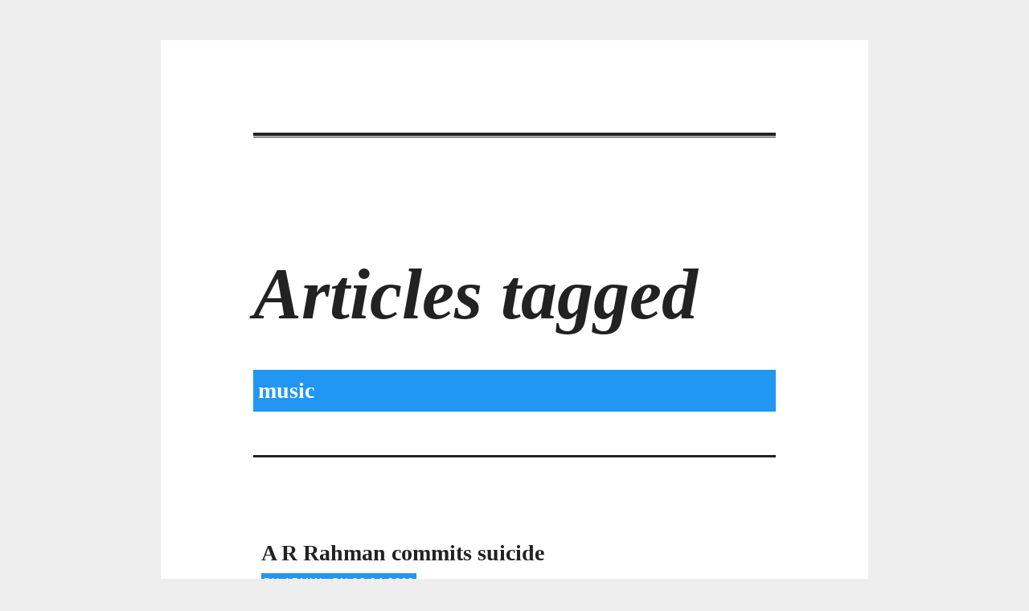

--- FILE ---
content_type: text/html; charset=utf-8
request_url: https://www.gingerjoos.com/tag/music.html
body_size: 1675
content:
<!DOCTYPE html>
<html lang="en">
  <head>
    <meta charset="utf-8">
    <meta http-equiv="X-UA-Compatible" content="chrome=1">
    <title>Dreams of thought</title>
    <meta name="viewport" content="width=device-width, initial-scale=1">
    <link rel="stylesheet" href="/theme/styles.css">
    <script src="//ajax.googleapis.com/ajax/libs/jquery/2.1.1/jquery.min.js"></script>
    <link rel="stylesheet" href="/theme/slicknav.css">
    <script src="/theme/jquery.slicknav.min.js"></script>
    <link href="//maxcdn.bootstrapcdn.com/font-awesome/4.2.0/css/font-awesome.min.css" rel="stylesheet">
    <script type="text/javascript" src="https://cdn.mathjax.org/mathjax/latest/MathJax.js?config=TeX-AMS-MML_HTMLorMML">
    </script>
    <!--[if lt IE 9]>
    <script src="//cdnjs.cloudflare.com/ajax/libs/html5shiv/3.6.2/html5shiv.js"></script>
    <![endif]-->
<script>
	$(function(){
		$('#menu').slicknav({'label':''});
	});
</script>
<link rel="icon" href="/theme/favicon.ico" sizes="16x16 32x32 48x48 64x64" type="image/vnd.microsoft.icon">
<link rel="apple-touch-icon" sizes="114x114" href="/theme/apple-touch-icon-precomposed.png">
<link rel="apple-touch-icon" sizes="152x152" href="/theme/favicon152.png">
<link rel="apple-touch-icon" sizes="196x196" href="/theme/favicon196.png">
  </head>

  <body>
    <div id="wrapper">

      <header>
	<nav class="byline"><ul id="menu">
        </ul></nav><!-- /#menu -->
        <div class="downloads">
          <a href="#" class="fa fa-Twitter"></a>
          <a href="#" class="fa fa-Github"></a>
        </div>
        <hgroup>
          <h1>Articles tagged</h1>
          <h2 class="tagline">music</h2>
        </hgroup>
      </header>
<section id="content">
<ul id="post-list">
        <li><article class="hentry">
            <header class="article-list"> <h2 class="entry-title"><a href="../a-r-rahman-commits-suicide.html" rel="bookmark" title="link to A R Rahman commits suicide">A R Rahman commits suicide</a></h2>
                <footer class="post-info">
                    <address class="vcard author">By
                        <a class="url fn" href="../author/admin.html">admin</a>
                    </address>
                    <abbr class="published" title="2009-04-02T10:07:00+05:30">  on 02.04.2009 </abbr>
                </footer><!-- /.post-info -->
	    </header>
                <div class="entry-content"> <p>Yep. That's my prediction for tomorrow's headline. All that Rahman has
to do is see BJP's ad. It sux big time!</p>
<p>Is it too much to ask for a decent ad? Not asking for a miracle, am I?
Damn, that track made me want to throw up.</p>
<p>Mind, I'm not …</p> </div><!-- /.entry-content -->
        </article></li>
        <li><article class="hentry">
            <header class="article-list"> <h2 class="entry-title"><a href="../scenes-from-childhood-and-raymonds.html" rel="bookmark" title="link to "Scenes From Childhood" and Raymonds">&quot;Scenes From Childhood&quot; and Raymonds</a></h2>
                <footer class="post-info">
                    <address class="vcard author">By
                        <a class="url fn" href="../author/admin.html">admin</a>
                    </address>
                    <abbr class="published" title="2009-03-20T23:34:00+05:30">  on 20.03.2009 </abbr>
                </footer><!-- /.post-info -->
	    </header>
                <div class="entry-content"> <p>As a child there were some iconic ads that I grew up watching. The
Cadbury's Dairy Milk ad is one. The other is the Raymond's &quot;Complete
Man&quot; ad.</p>
<p><object width="425" height="344" data="https://www.youtube-nocookie.com/v/zz3o1PS7IFo&amp;hl=en&amp;fs=1" type="application/x-shockwave-flash"></object></p><p>The other day I was listening to some music and I came upon a gem.
<a class="reference external" href="https://en.wikipedia.org/wiki/Kinderszenen">Kinderszenen</a> (&quot;Scenes
From Childhood&quot;), Opus 15 composed …</p> </div><!-- /.entry-content -->
        </article></li>
</ul><!-- /#posts-list -->
<p class="paginator">
    Page 1 / 1
</p>
</section><!-- /#content -->
      <footer>
	  <a href="../pages/about.html" >About</a>
	  <div class="right-footer">
	  <a href="../categories.html" >Categories</a>
	  <a href="../tags.html" >Tags</a>
	  </div>
      </footer>
<script defer src="https://static.cloudflareinsights.com/beacon.min.js/vcd15cbe7772f49c399c6a5babf22c1241717689176015" integrity="sha512-ZpsOmlRQV6y907TI0dKBHq9Md29nnaEIPlkf84rnaERnq6zvWvPUqr2ft8M1aS28oN72PdrCzSjY4U6VaAw1EQ==" data-cf-beacon='{"version":"2024.11.0","token":"2c56ed9bfbc14fb8b5a9d8b85c10e353","r":1,"server_timing":{"name":{"cfCacheStatus":true,"cfEdge":true,"cfExtPri":true,"cfL4":true,"cfOrigin":true,"cfSpeedBrain":true},"location_startswith":null}}' crossorigin="anonymous"></script>
</body>
</html>

--- FILE ---
content_type: text/css; charset=utf-8
request_url: https://www.gingerjoos.com/theme/styles.css
body_size: 1226
content:
@import url(http://fonts.googleapis.com/css?family=Open+Sans:300italic,600italic,300,600);
@import url(http://fonts.googleapis.com/css?family=Playfair+Display:900italic,900);


/*--------------------------------
  Typography
--------------------------------*/

body              { font: 200 18px/1.61em 'Open Sans', 'Segoe UI', 'Helvetica Neue', Arial, sans-serif; color: #444; }
a                 { text-decoration: none; color: inherit; border-bottom: 1px solid #ddd; }
a:hover           { border-bottom: 1px solid #222; }
em                { font-style: italic; }
strong            { font-weight: 600; }
h1, h2, h3,
h4, h5, h6        { font-family: 'Playfair Display', 'Didot LT STD', Garamond, serif; font-weight: 900; color: #222; margin: 1em 0;}
h1                { font-size: 2em; line-height: 1.33em;}
h2                { font-size: 1.55em; line-height: 1.25em; }
h3                { font-size: 1.15em; }
h4                { font-size: 1em; }
h5                { font-size: 0.78em; }
h6                { font-size: 0.67em; }
h4, h5, h6        { text-transform: uppercase; letter-spacing: 0.15em; }
p, ul, pre, table { margin: 0; margin-bottom: 1em; }
code, pre         { font-size: 0.9em; color: #222;}
blockquote        { border-left: 2px solid #222; color: #222; padding-left: 2em; margin: 0; }
hr                { border: 0; height: 2px; display: block; margin: 4em auto; background: #222; }
table             { width: 100%; }
th, td            { padding: 1em; text-align: center;}
td                { font-size: 0.88em; }
th {
  border-bottom: 1px solid #222;
  font-weight: 100;
  text-transform: uppercase;
  letter-spacing: 0.2em;
  font-size: 0.7em;
  text-align: center;
  color: #222;
}
dt{ font-weight:bold;}

::selection {
  background: #ffb7b7; /* WebKit/Blink Browsers */
}
::-moz-selection {
  background: #ffb7b7; /* Gecko Browsers */
}
/*--------------------------------
  Layout
--------------------------------*/

body {
  background: #eee;
  margin: 0;
  text-align: justify;
}

#wrapper {
  max-width: 650px;
  margin: 50px auto;
  padding: 60px 9%;
  margin-top: 50px;
  background: #fff
}

.paginator{
    text-align:center;
}

header, section, footer, a {
  transition: 0.2s;
}

header {
  clear: both;
  padding-bottom: 3em;
  padding-top: 1px;
  border-bottom: 3px solid #222;
}

header a {
  border-bottom: 0px;
}

header a:hover {
  border-bottom: 0px;
}

.byline{
    float: left;
}
.byline li{
    display: inline-block;
    padding-right:0.1em;
}
.byline ul{
  list-style-type: none;
  padding-left:0;
}

.byline a {
  color: #888;
  text-align: center;
  font-size: medium;
  text-transform: uppercase;
  letter-spacing: 0.1em;
  text-align: left;
}

.neighbors{
    margin: 0.2em;
    margin-top: 2em;
    font-size:medium;
    font-family: 'Playfair Display', "Didot LT STD", "Hoefler Text", Garamond, "Times New Roman", serif;
}
.neighbors i{
    margin-left:0.2em;
    margin-right: 0.2em;
}
.neighbors a{
    border-bottom:0;
}

.downloads {
  float: right;
  font-size: 1.5em;
}

.downloads a {
  margin: 0 1em;
  color: #888;
  text-align: center;
  font-size: 0.7em;
  text-transform: uppercase;
  letter-spacing: 0.1em;
}
a:hover{
    color:#2196F3;
}

.downloads a:last-child {
  margin-right: 0;
}

header hgroup {
  clear: both;
  border-top: 4px solid #222;
  margin-top: 3em;
}

.article-list{
    border-bottom:0;
    padding-bottom:0.5em;
}

header h1 {
  margin: 0;
  margin-top: 1px;
  padding-top: 1.5em;
  font-family: 'Playfair Display', "Didot LT STD", "Hoefler Text", Garamond, "Times New Roman", serif;
  line-height: 1.33em;
  font-style: italic;
  font-size: 5em;
  border-top: 1px solid #222;
}

.tagline {
  margin:0;
  margin-top: 1.25em;
  font-family: 'Playfair Display', "Didot LT STD", "Hoefler Text", Garamond, "Times New Roman", serif;
  line-height:1.5em;
  color: #fff;
  background-color: #2196F3;
  padding: 0.2em;
}

section {
  padding-top: 5em;
  padding-bottom: 4em;
  border-bottom: 4px solid #222;
  margin-top: 1px;
}

.article{
    padding-top: 2em;
    padding-bottom: 0em;
    border-bottom: 0;
}
.article-share-tags{
    padding-top: 4em;
    border-bottom: 4px solid #222;
    text-transform: uppercase;
    letter-spacing: 0.1em;
    font-size: small;
}
.end-article-tags{
    float: right;
}
.article-share a{
    border-bottom:0;
}
.entry-title{

    margin: 0px;
}
.entry-content{
    padding-left:0.5em;
    padding-right:0.5em;
}
address{
    font-style: normal;
}

.post-info abbr, address, .article-footer abbr, address{
    color: #fff;
    background-color: #2196F3;
    padding: 0.2em;
}

.post-info a, .article-footer a{
    border-bottom:0;
}
.post-info a:hover, .article-footer a:hover{
    color: #fff;
    border-bottom: 1px solid #fff;

}

.post-info{
    font-size:small;
}
#post-list{
    list-style-type:none;
    padding: 10px;
}
#post-list li{
    border-bottom: 2px solid #222;
    margin-bottom: 3em;
    padding-bottom: 1em;
}
section h1:first-child {
  margin-top: 0;
}

figure{
    margin:0.4em;
}
figure img{
    width:100%;
}
figcaption{
    text-align:center;
}

footer {
  margin-top: 5px;
  overflow: hidden;
  text-align: left;
  font-size: medium;
  text-transform: uppercase;
  letter-spacing: 0.1em;
}
footer address{
    display: inline;
}

div#content > h1:first-child { display: none; }

.right-footer{
    float: right;
    display: inline;
}

.src{
    background-color: #263238;
    color: #ffffff;
    padding-left: 5px;
    overflow: scroll;
}
.slicknav_menu {
	display:none;
}

@media print {
  body { font-size: 12px; }
  header { border: 0;padding: 0; margin: 0; text-align: center; }
  .downloads, .byline, footer { display: none; }
  header hgroup { border: 0; padding: 0; margin: 0; }
  header h1 { margin: 0; padding: 0; font-size: 3em; border: 0; }
  header h2 { border: 0; margin: 0; }
  .downloads, footer { display: none; }
  section { border: 0; }
}

@media screen and (max-width: 650px) {
  body { font-size: 16px; background: #fff; }
  #wrapper { margin: 15px; padding: 0; padding-top:40px; }
  .downloads, .byline {text-align:center; float:none;}
  .downloads a:first-child {margin-left: 0; }
  header hgroup { border: 0; margin: 0; text-align:center; }
  header h1 { font-size: 3em; border: 0; padding: 0; padding-top: 0.5em; }
  .tagline { border: 0; margin-top: 0.5em; }
  header div { border: 0; }
  footer p { width: 100%; float: none; }
  footer p:last-child { text-align: left; }
  .article-footer {text-align: center;}
  /* #menu is the original menu */
  #menu {
      display:none;
  }
  .slicknav_menu {
      display:block;
  }
}
